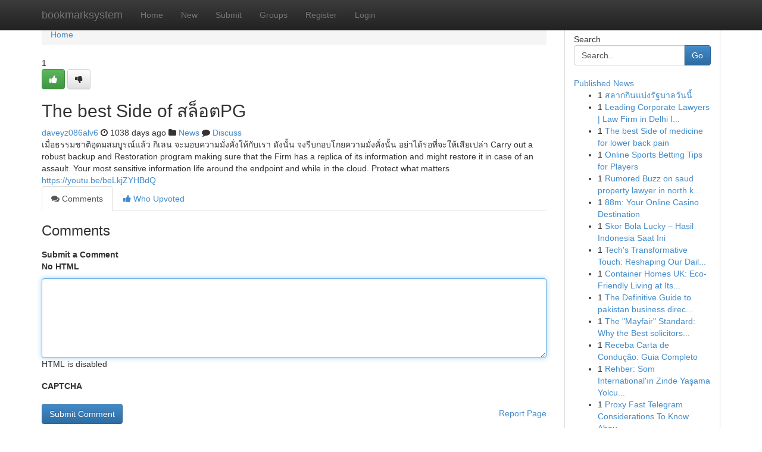

--- FILE ---
content_type: text/html; charset=UTF-8
request_url: https://bookmarksystem.com/story14289174/the-best-side-of-%E0%B8%AA%E0%B8%A5-%E0%B8%AD%E0%B8%95pg
body_size: 5368
content:
<!DOCTYPE html>
<html class="no-js" dir="ltr" xmlns="http://www.w3.org/1999/xhtml" xml:lang="en" lang="en"><head>

<meta http-equiv="Pragma" content="no-cache" />
<meta http-equiv="expires" content="0" />
<meta http-equiv="Content-Type" content="text/html; charset=UTF-8" />	
<title>The best Side of สล็อตPG</title>
<link rel="alternate" type="application/rss+xml" title="bookmarksystem.com &raquo; Feeds 1" href="/rssfeeds.php?p=1" />
<link rel="alternate" type="application/rss+xml" title="bookmarksystem.com &raquo; Feeds 2" href="/rssfeeds.php?p=2" />
<link rel="alternate" type="application/rss+xml" title="bookmarksystem.com &raquo; Feeds 3" href="/rssfeeds.php?p=3" />
<link rel="alternate" type="application/rss+xml" title="bookmarksystem.com &raquo; Feeds 4" href="/rssfeeds.php?p=4" />
<link rel="alternate" type="application/rss+xml" title="bookmarksystem.com &raquo; Feeds 5" href="/rssfeeds.php?p=5" />
<link rel="alternate" type="application/rss+xml" title="bookmarksystem.com &raquo; Feeds 6" href="/rssfeeds.php?p=6" />
<link rel="alternate" type="application/rss+xml" title="bookmarksystem.com &raquo; Feeds 7" href="/rssfeeds.php?p=7" />
<link rel="alternate" type="application/rss+xml" title="bookmarksystem.com &raquo; Feeds 8" href="/rssfeeds.php?p=8" />
<link rel="alternate" type="application/rss+xml" title="bookmarksystem.com &raquo; Feeds 9" href="/rssfeeds.php?p=9" />
<link rel="alternate" type="application/rss+xml" title="bookmarksystem.com &raquo; Feeds 10" href="/rssfeeds.php?p=10" />
<meta name="google-site-verification" content="m5VOPfs2gQQcZXCcEfUKlnQfx72o45pLcOl4sIFzzMQ" /><meta name="Language" content="en-us" />
<meta name="viewport" content="width=device-width, initial-scale=1.0">
<meta name="generator" content="Kliqqi" />

          <link rel="stylesheet" type="text/css" href="//netdna.bootstrapcdn.com/bootstrap/3.2.0/css/bootstrap.min.css">
             <link rel="stylesheet" type="text/css" href="https://cdnjs.cloudflare.com/ajax/libs/twitter-bootstrap/3.2.0/css/bootstrap-theme.css">
                <link rel="stylesheet" type="text/css" href="https://cdnjs.cloudflare.com/ajax/libs/font-awesome/4.1.0/css/font-awesome.min.css">
<link rel="stylesheet" type="text/css" href="/templates/bootstrap/css/style.css" media="screen" />

                         <script type="text/javascript" src="https://cdnjs.cloudflare.com/ajax/libs/modernizr/2.6.1/modernizr.min.js"></script>
<script type="text/javascript" src="https://cdnjs.cloudflare.com/ajax/libs/jquery/1.7.2/jquery.min.js"></script>
<style></style>
<link rel="alternate" type="application/rss+xml" title="RSS 2.0" href="/rss"/>
<link rel="icon" href="/favicon.ico" type="image/x-icon"/>
</head>

<body dir="ltr">

<header role="banner" class="navbar navbar-inverse navbar-fixed-top custom_header">
<div class="container">
<div class="navbar-header">
<button data-target=".bs-navbar-collapse" data-toggle="collapse" type="button" class="navbar-toggle">
    <span class="sr-only">Toggle navigation</span>
    <span class="fa fa-ellipsis-v" style="color:white"></span>
</button>
<a class="navbar-brand" href="/">bookmarksystem</a>	
</div>
<span style="display: none;"><a href="/forum">forum</a></span>
<nav role="navigation" class="collapse navbar-collapse bs-navbar-collapse">
<ul class="nav navbar-nav">
<li ><a href="/">Home</a></li>
<li ><a href="/new">New</a></li>
<li ><a href="/submit">Submit</a></li>
                    
<li ><a href="/groups"><span>Groups</span></a></li>
<li ><a href="/register"><span>Register</span></a></li>
<li ><a data-toggle="modal" href="#loginModal">Login</a></li>
</ul>
	

</nav>
</div>
</header>
<!-- START CATEGORIES -->
<div class="subnav" id="categories">
<div class="container">
<ul class="nav nav-pills"><li class="category_item"><a  href="/">Home</a></li></ul>
</div>
</div>
<!-- END CATEGORIES -->
	
<div class="container">
	<section id="maincontent"><div class="row"><div class="col-md-9">

<ul class="breadcrumb">
	<li><a href="/">Home</a></li>
</ul>

<div itemscope itemtype="http://schema.org/Article" class="stories" id="xnews-14289174" >


<div class="story_data">
<div class="votebox votebox-published">

<div itemprop="aggregateRating" itemscope itemtype="http://schema.org/AggregateRating" class="vote">
	<div itemprop="ratingCount" class="votenumber">1</div>
<div id="xvote-3" class="votebutton">
<!-- Already Voted -->
<a class="btn btn-default btn-success linkVote_3" href="/login" title=""><i class="fa fa-white fa-thumbs-up"></i></a>
<!-- Bury It -->
<a class="btn btn-default linkVote_3" href="/login"  title="" ><i class="fa fa-thumbs-down"></i></a>


</div>
</div>
</div>
<div class="title" id="title-3">
<span itemprop="name">

<h2 id="list_title"><span>The best Side of สล็อตPG</span></h2></span>	
<span class="subtext">

<span itemprop="author" itemscope itemtype="http://schema.org/Person">
<span itemprop="name">
<a href="/user/daveyz086alv6" rel="nofollow">daveyz086alv6</a> 
</span></span>
<i class="fa fa-clock-o"></i>
<span itemprop="datePublished">  1038 days ago</span>

<script>
$(document).ready(function(){
    $("#list_title span").click(function(){
		window.open($("#siteurl").attr('href'), '', '');
    });
});
</script>

<i class="fa fa-folder"></i> 
<a href="/groups">News</a>

<span id="ls_comments_url-3">
	<i class="fa fa-comment"></i> <span id="linksummaryDiscuss"><a href="#discuss" class="comments">Discuss</a>&nbsp;</span>
</span> 





</div>
</div>
<span itemprop="articleBody">
<div class="storycontent">
	
<div class="news-body-text" id="ls_contents-3" dir="ltr">
เมื่อธรรมชาติอุดมสมบูรณ์แล้ว กิเลน จะมอบความมั่งคั่งให้กับเรา ดังนั้น จงรีบกอบโกยความมั่งคั่งนั้น อย่าได้รอที่จะให้เสียเปล่า Carry out a robust backup and Restoration program making sure that the Firm has a replica of its information and might restore it in case of an assault. Your most sensitive information life around the endpoint and while in the cloud. Protect what matters <a id="siteurl" target="_blank" href="https://youtu.be/beLkjZYHBdQ">https://youtu.be/beLkjZYHBdQ</a><div class="clearboth"></div> 
</div>
</div><!-- /.storycontent -->
</span>
</div>

<ul class="nav nav-tabs" id="storytabs">
	<li class="active"><a data-toggle="tab" href="#comments"><i class="fa fa-comments"></i> Comments</a></li>
	<li><a data-toggle="tab" href="#who_voted"><i class="fa fa-thumbs-up"></i> Who Upvoted</a></li>
</ul>


<div id="tabbed" class="tab-content">

<div class="tab-pane fade active in" id="comments" >
<h3>Comments</h3>
<a name="comments" href="#comments"></a>
<ol class="media-list comment-list">

<a name="discuss"></a>
<form action="" method="post" id="thisform" name="mycomment_form">
<div class="form-horizontal">
<fieldset>
<div class="control-group">
<label for="fileInput" class="control-label">Submit a Comment</label>
<div class="controls">

<p class="help-inline"><strong>No HTML  </strong></p>
<textarea autofocus name="comment_content" id="comment_content" class="form-control comment-form" rows="6" /></textarea>
<p class="help-inline">HTML is disabled</p>
</div>
</div>


<script>
var ACPuzzleOptions = {
   theme :  "white",
   lang :  "en"
};
</script>

<div class="control-group">
	<label for="input01" class="control-label">CAPTCHA</label>
	<div class="controls">
	<div id="solvemedia_display">
	<script type="text/javascript" src="https://api.solvemedia.com/papi/challenge.script?k=1G9ho6tcbpytfUxJ0SlrSNt0MjjOB0l2"></script>

	<noscript>
	<iframe src="http://api.solvemedia.com/papi/challenge.noscript?k=1G9ho6tcbpytfUxJ0SlrSNt0MjjOB0l2" height="300" width="500" frameborder="0"></iframe><br/>
	<textarea name="adcopy_challenge" rows="3" cols="40"></textarea>
	<input type="hidden" name="adcopy_response" value="manual_challenge"/>
	</noscript>	
</div>
<br />
</div>
</div>

<div class="form-actions">
	<input type="hidden" name="process" value="newcomment" />
	<input type="hidden" name="randkey" value="75578554" />
	<input type="hidden" name="link_id" value="3" />
	<input type="hidden" name="user_id" value="2" />
	<input type="hidden" name="parrent_comment_id" value="0" />
	<input type="submit" name="submit" value="Submit Comment" class="btn btn-primary" />
	<a href="https://remove.backlinks.live" target="_blank" style="float:right; line-height: 32px;">Report Page</a>
</div>
</fieldset>
</div>
</form>
</ol>
</div>
	
<div class="tab-pane fade" id="who_voted">
<h3>Who Upvoted this Story</h3>
<div class="whovotedwrapper whoupvoted">
<ul>
<li>
<a href="/user/daveyz086alv6" rel="nofollow" title="daveyz086alv6" class="avatar-tooltip"><img src="/avatars/Avatar_100.png" alt="" align="top" title="" /></a>
</li>
</ul>
</div>
</div>
</div>
<!-- END CENTER CONTENT -->


</div>

<!-- START RIGHT COLUMN -->
<div class="col-md-3">
<div class="panel panel-default">
<div id="rightcol" class="panel-body">
<!-- START FIRST SIDEBAR -->

<!-- START SEARCH BOX -->
<script type="text/javascript">var some_search='Search..';</script>
<div class="search">
<div class="headline">
<div class="sectiontitle">Search</div>
</div>

<form action="/search" method="get" name="thisform-search" class="form-inline search-form" role="form" id="thisform-search" >

<div class="input-group">

<input type="text" class="form-control" tabindex="20" name="search" id="searchsite" value="Search.." onfocus="if(this.value == some_search) {this.value = '';}" onblur="if (this.value == '') {this.value = some_search;}"/>

<span class="input-group-btn">
<button type="submit" tabindex="21" class="btn btn-primary custom_nav_search_button" />Go</button>
</span>
</div>
</form>

<div style="clear:both;"></div>
<br />
</div>
<!-- END SEARCH BOX -->

<!-- START ABOUT BOX -->

	


<div class="headline">
<div class="sectiontitle"><a href="/">Published News</a></div>
</div>
<div class="boxcontent">
<ul class="sidebar-stories">

<li>
<span class="sidebar-vote-number">1</span>	<span class="sidebar-article"><a href="https://bookmarksystem.com/story20777785/สลากก-นแบ-งร-ฐบาลว-นน" class="sidebar-title">สลากกินแบ่งรัฐบาลวันนี้</a></span>
</li>
<li>
<span class="sidebar-vote-number">1</span>	<span class="sidebar-article"><a href="https://bookmarksystem.com/story20777784/leading-corporate-lawyers-law-firm-in-delhi-india" class="sidebar-title">Leading Corporate Lawyers | Law Firm in Delhi I...</a></span>
</li>
<li>
<span class="sidebar-vote-number">1</span>	<span class="sidebar-article"><a href="https://bookmarksystem.com/story20777783/the-best-side-of-medicine-for-lower-back-pain" class="sidebar-title">The best Side of medicine for lower back pain</a></span>
</li>
<li>
<span class="sidebar-vote-number">1</span>	<span class="sidebar-article"><a href="https://bookmarksystem.com/story20777782/online-sports-betting-tips-for-players" class="sidebar-title">Online Sports Betting Tips for Players</a></span>
</li>
<li>
<span class="sidebar-vote-number">1</span>	<span class="sidebar-article"><a href="https://bookmarksystem.com/story20777781/rumored-buzz-on-saud-property-lawyer-in-north-karachi" class="sidebar-title">Rumored Buzz on saud property lawyer in north k...</a></span>
</li>
<li>
<span class="sidebar-vote-number">1</span>	<span class="sidebar-article"><a href="https://bookmarksystem.com/story20777780/88m-your-online-casino-destination" class="sidebar-title">88m: Your Online Casino Destination</a></span>
</li>
<li>
<span class="sidebar-vote-number">1</span>	<span class="sidebar-article"><a href="https://bookmarksystem.com/story20777779/skor-bola-lucky-hasil-indonesia-saat-ini" class="sidebar-title">Skor Bola Lucky &ndash; Hasil Indonesia Saat Ini</a></span>
</li>
<li>
<span class="sidebar-vote-number">1</span>	<span class="sidebar-article"><a href="https://bookmarksystem.com/story20777778/tech-s-transformative-touch-reshaping-our-daily-lives" class="sidebar-title">Tech&#039;s Transformative Touch: Reshaping Our Dail...</a></span>
</li>
<li>
<span class="sidebar-vote-number">1</span>	<span class="sidebar-article"><a href="https://bookmarksystem.com/story20777777/container-homes-uk-eco-friendly-living-at-its-best" class="sidebar-title"> Container Homes UK: Eco-Friendly Living at Its...</a></span>
</li>
<li>
<span class="sidebar-vote-number">1</span>	<span class="sidebar-article"><a href="https://bookmarksystem.com/story20777776/the-definitive-guide-to-pakistan-business-directory-pdf-free" class="sidebar-title">The Definitive Guide to pakistan business direc...</a></span>
</li>
<li>
<span class="sidebar-vote-number">1</span>	<span class="sidebar-article"><a href="https://bookmarksystem.com/story20777775/the-mayfair-standard-why-the-best-solicitors-in-london-for-immigration-are-worth-the-premium-in-2026" class="sidebar-title">The &quot;Mayfair&quot; Standard: Why the Best solicitors...</a></span>
</li>
<li>
<span class="sidebar-vote-number">1</span>	<span class="sidebar-article"><a href="https://bookmarksystem.com/story20777774/receba-carta-de-condução-guia-completo" class="sidebar-title">Receba Carta de Condu&ccedil;&atilde;o: Guia Completo</a></span>
</li>
<li>
<span class="sidebar-vote-number">1</span>	<span class="sidebar-article"><a href="https://bookmarksystem.com/story20777773/rehber-som-international-ın-zinde-yaşama-yolculuğu" class="sidebar-title">Rehber: Som International&#039;ın Zinde Yaşama Yolcu...</a></span>
</li>
<li>
<span class="sidebar-vote-number">1</span>	<span class="sidebar-article"><a href="https://bookmarksystem.com/story20777772/proxy-fast-telegram-considerations-to-know-about-fast-proxy-vpn-https-cutt-ly-9tkob0vn" class="sidebar-title">Proxy Fast Telegram Considerations To Know Abou...</a></span>
</li>
<li>
<span class="sidebar-vote-number">1</span>	<span class="sidebar-article"><a href="https://bookmarksystem.com/story20777771/safe-online-gambling-tips-for-beginners" class="sidebar-title">Safe Online Gambling Tips for Beginners</a></span>
</li>

</ul>
</div>

<!-- END SECOND SIDEBAR -->
</div>
</div>
</div>
<!-- END RIGHT COLUMN -->
</div></section>
<hr>

<!--googleoff: all-->
<footer class="footer">
<div id="footer">
<span class="subtext"> Copyright &copy; 2026 | <a href="/search">Advanced Search</a> 
| <a href="/">Live</a>
| <a href="/">Tag Cloud</a>
| <a href="/">Top Users</a>
| Made with <a href="#" rel="nofollow" target="_blank">Kliqqi CMS</a> 
| <a href="/rssfeeds.php?p=1">All RSS Feeds</a> 
</span>
</div>
</footer>
<!--googleon: all-->


</div>
	
<!-- START UP/DOWN VOTING JAVASCRIPT -->
	
<script>
var my_base_url='http://bookmarksystem.com';
var my_kliqqi_base='';
var anonymous_vote = false;
var Voting_Method = '1';
var KLIQQI_Visual_Vote_Cast = "Voted";
var KLIQQI_Visual_Vote_Report = "Buried";
var KLIQQI_Visual_Vote_For_It = "Vote";
var KLIQQI_Visual_Comment_ThankYou_Rating = "Thank you for rating this comment.";


</script>
<!-- END UP/DOWN VOTING JAVASCRIPT -->


<script type="text/javascript" src="https://cdnjs.cloudflare.com/ajax/libs/jqueryui/1.8.23/jquery-ui.min.js"></script>
<link href="https://cdnjs.cloudflare.com/ajax/libs/jqueryui/1.8.23/themes/base/jquery-ui.css" media="all" rel="stylesheet" type="text/css" />




             <script type="text/javascript" src="https://cdnjs.cloudflare.com/ajax/libs/twitter-bootstrap/3.2.0/js/bootstrap.min.js"></script>

<!-- Login Modal -->
<div class="modal fade" id="loginModal" tabindex="-1" role="dialog">
<div class="modal-dialog">
<div class="modal-content">
<div class="modal-header">
<button type="button" class="close" data-dismiss="modal" aria-hidden="true">&times;</button>
<h4 class="modal-title">Login</h4>
</div>
<div class="modal-body">
<div class="control-group">
<form id="signin" action="/login?return=/story14289174/the-best-side-of-%E0%B8%AA%E0%B8%A5-%E0%B8%AD%E0%B8%95pg" method="post">

<div style="login_modal_username">
	<label for="username">Username/Email</label><input id="username" name="username" class="form-control" value="" title="username" tabindex="1" type="text">
</div>
<div class="login_modal_password">
	<label for="password">Password</label><input id="password" name="password" class="form-control" value="" title="password" tabindex="2" type="password">
</div>
<div class="login_modal_remember">
<div class="login_modal_remember_checkbox">
	<input id="remember" style="float:left;margin-right:5px;" name="persistent" value="1" tabindex="3" type="checkbox">
</div>
<div class="login_modal_remember_label">
	<label for="remember" style="">Remember</label>
</div>
<div style="clear:both;"></div>
</div>
<div class="login_modal_login">
	<input type="hidden" name="processlogin" value="1"/>
	<input type="hidden" name="return" value=""/>
	<input class="btn btn-primary col-md-12" id="signin_submit" value="Sign In" tabindex="4" type="submit">
</div>
    
<hr class="soften" id="login_modal_spacer" />
	<div class="login_modal_forgot"><a class="btn btn-default col-md-12" id="forgot_password_link" href="/login">Forgotten Password?</a></div>
	<div class="clearboth"></div>
</form>
</div>
</div>
</div>
</div>
</div>

<script>$('.avatar-tooltip').tooltip()</script>
<script defer src="https://static.cloudflareinsights.com/beacon.min.js/vcd15cbe7772f49c399c6a5babf22c1241717689176015" integrity="sha512-ZpsOmlRQV6y907TI0dKBHq9Md29nnaEIPlkf84rnaERnq6zvWvPUqr2ft8M1aS28oN72PdrCzSjY4U6VaAw1EQ==" data-cf-beacon='{"version":"2024.11.0","token":"e18d7a7c66814f77835c50dc11e02805","r":1,"server_timing":{"name":{"cfCacheStatus":true,"cfEdge":true,"cfExtPri":true,"cfL4":true,"cfOrigin":true,"cfSpeedBrain":true},"location_startswith":null}}' crossorigin="anonymous"></script>
</body>
</html>
